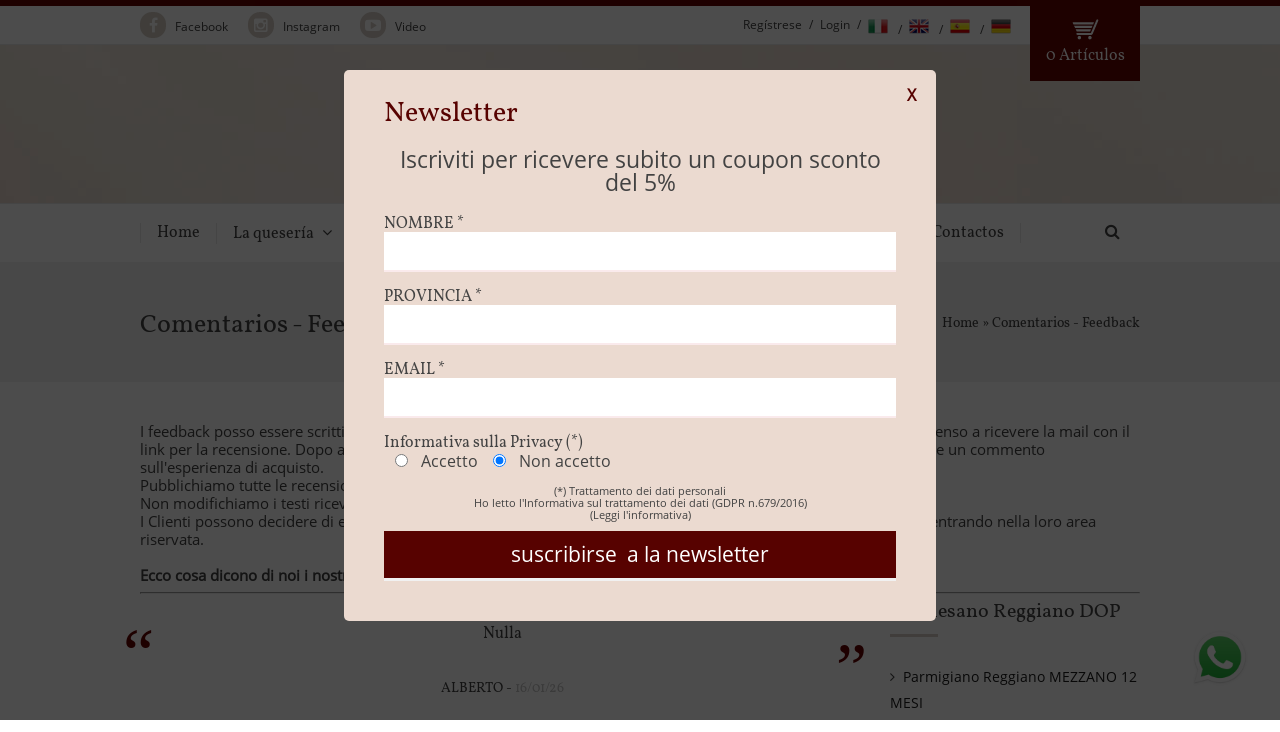

--- FILE ---
content_type: text/html
request_url: https://www.caseificiosansalvatore.it/esp/feedback/
body_size: 15152
content:
<!DOCTYPE html>
<!--[if lt IE 7]> <html dir="ltr" lang="es-ES" class="ie6"> <![endif]-->
<!--[if IE 7]>    <html dir="ltr" lang="es-ES" class="ie7"> <![endif]-->
<!--[if IE 8]>    <html dir="ltr" lang="es-ES" class="ie8"> <![endif]-->
<!--[if gt IE 8]><!--> <html dir="ltr" lang="es-ES"> <!--<![endif]-->
<head>

	<title>Comentarios - Feedback - Caseificio San Salvatore</title>
	<meta content="" name="keywords" />
	<meta content="Les agradecemos de antemano el tiempo que emplearán en completar este cuestionario." name="description" />

	    <meta charset="utf-8">
    <meta http-equiv="X-UA-Compatible" content="IE=edge">
    <meta name="viewport" content="width=device-width, initial-scale=1">
	
	<!-- Stylesheets -->
	<link rel="stylesheet" href="/css/style.css" type="text/css"  media="all" />
	<link rel="stylesheet" href="/css/newsletter.css" type="text/css"  media="all" />	
	
	
	<link rel="stylesheet" href="/css/colours/caseificio.min.css" type="text/css"  media="all" /> 	<link rel="stylesheet" href="/css/flexslider.min.css" type="text/css"  media="all" />
	<link rel="stylesheet" href="/css/prettyPhoto.min.css" type="text/css"  media="all" /> 	<link rel="stylesheet" href="/css/responsive.css" type="text/css"  media="all" />
	<link rel="stylesheet" href="/css/idangerous.swiper.min.css" type="text/css"  media="all" />
	<link href="https://maxcdn.bootstrapcdn.com/font-awesome/4.2.0/css/font-awesome.min.css" rel="stylesheet">
		
	
	
		
	
	
<style>
.li-mobile-lang {
	display: none;
}
@media only screen and (max-width: 640px) {
	.li-mobile-lang {
		display: block;
	}
}
</style>
	
	
	<!-- Favicon -->
	<link rel="shortcut icon" href="/images/favicon/favicon.ico" type="image/x-icon" />
	
	
		
<link rel="apple-touch-icon" sizes="57x57" href="/images/favicon/apple-icon-57x57.png">
<link rel="apple-touch-icon" sizes="60x60" href="/images/favicon/apple-icon-60x60.png">
<link rel="apple-touch-icon" sizes="72x72" href="/images/favicon/apple-icon-72x72.png">
<link rel="apple-touch-icon" sizes="76x76" href="/images/favicon/apple-icon-76x76.png">
<link rel="apple-touch-icon" sizes="114x114" href="/images/favicon/apple-icon-114x114.png">
<link rel="apple-touch-icon" sizes="120x120" href="/images/favicon/apple-icon-120x120.png">
<link rel="apple-touch-icon" sizes="144x144" href="/images/favicon/apple-icon-144x144.png">
<link rel="apple-touch-icon" sizes="152x152" href="/images/favicon/apple-icon-152x152.png">
<link rel="apple-touch-icon" sizes="180x180" href="/images/favicon/apple-icon-180x180.png">
<link rel="icon" type="image/png" sizes="192x192"  href="/images/favicon/android-icon-192x192.png">
<link rel="icon" type="image/png" sizes="32x32" href="/images/favicon/favicon-32x32.png">
<link rel="icon" type="image/png" sizes="96x96" href="/images/favicon/favicon-96x96.png">
<link rel="icon" type="image/png" sizes="16x16" href="/images/favicon/favicon-16x16.png">
	
	<!-- JavaScript For IE -->
		
	<!--[if (gte IE 6)&(lte IE 8)]>
		<script type="text/javascript" src="/js/selectivizr-min.js"></script>
	<![endif]-->

<!-- END head -->
    
    
   



<!-- Facebook Pixel Code -->
<script>
!function(f,b,e,v,n,t,s)
{if(f.fbq)return;n=f.fbq=function(){n.callMethod?
n.callMethod.apply(n,arguments):n.queue.push(arguments)};
if(!f._fbq)f._fbq=n;n.push=n;n.loaded=!0;n.version='2.0';
n.queue=[];t=b.createElement(e);t.async=!0;
t.src=v;s=b.getElementsByTagName(e)[0];
s.parentNode.insertBefore(t,s)}(window,document,'script',
'https://connect.facebook.net/en_US/fbevents.js');
 fbq('init', '660041528954852'); 
fbq('track', 'PageView');
</script>
<noscript>
 <img height="1" width="1" 
src="https://www.facebook.com/tr?id=660041528954852&ev=PageView
&noscript=1"/>
</noscript>
<!-- End Facebook Pixel Code -->




<script>
		!function (w, d, t) {
		  w.TiktokAnalyticsObject=t;var ttq=w[t]=w[t]||[];ttq.methods=["page","track","identify","instances","debug","on","off","once","ready","alias","group","enableCookie","disableCookie"],ttq.setAndDefer=function(t,e){t[e]=function(){t.push([e].concat(Array.prototype.slice.call(arguments,0)))}};for(var i=0;i<ttq.methods.length;i++)ttq.setAndDefer(ttq,ttq.methods[i]);ttq.instance=function(t){for(var e=ttq._i[t]||[],n=0;n<ttq.methods.length;n++
)ttq.setAndDefer(e,ttq.methods[n]);return e},ttq.load=function(e,n){var i="https://analytics.tiktok.com/i18n/pixel/events.js";ttq._i=ttq._i||{},ttq._i[e]=[],ttq._i[e]._u=i,ttq._t=ttq._t||{},ttq._t[e]=+new Date,ttq._o=ttq._o||{},ttq._o[e]=n||{};n=document.createElement("script");n.type="text/javascript",n.async=!0,n.src=i+"?sdkid="+e+"&lib="+t;e=document.getElementsByTagName("script")[0];e.parentNode.insertBefore(n,e)};
		
		  ttq.load('CJ8C7HJC77U6MVP893TG');
		  ttq.page();
			

			
		}(window, document, 'ttq');
	</script>




<script type="text/javascript">
(function() {
    window.sib = {
        equeue: [],
        client_key: "2i3m3f2h8lm24iasqvuqi2wi"
    };
    /* OPTIONAL: email for identify request*/
    /* window.sib.email_id = 'example@domain.com'; */
        window.sendinblue = {};
    for (var j = ['track', 'identify', 'trackLink', 'page'], i = 0; i < j.length; i++) {
    (function(k) {
        window.sendinblue[k] = function() {
            var arg = Array.prototype.slice.call(arguments);
            (window.sib[k] || function() {
                    var t = {};
                    t[k] = arg;
                    window.sib.equeue.push(t);
                })(arg[0], arg[1], arg[2], arg[3]);
            };
        })(j[i]);
    }
    var n = document.createElement("script"),
        i = document.getElementsByTagName("script")[0];
    n.type = "text/javascript", n.id = "sendinblue-js", n.async = !0, n.src = "https://sibautomation.com/sa.js?key=" + window.sib.client_key, i.parentNode.insertBefore(n, i), window.sendinblue.page();
})();
</script>






		<script language="javascript">
		function valid_a(form) {

			var trattamento_checked = form.trattamento[0].checked;
			if (trattamento_checked==true) {
				trattamento = "true";
			}else{
				trattamento = "";
			}
			
		var fieldnames = new Array (6)
		fieldnames[0] = "NOMBRE"
		fieldnames[1] = "APELLIDO"
		fieldnames[2] = "Email"		
		fieldnames[3] = "PRIVACY - TRATTAMENTO DEI DATI."				
				
		var onoff=0
		var alertboxnames = ""
		var fields = new Array (6)
		fields[0] = form.nome.value.length
		fields[1] = form.provincia.value.length
		fields[2] = form.email.value.length		
		fields[3] = trattamento				
		
		for (var i=0; i < fields.length; i++) {        
		if (fields[i] == 0) {
		alertboxnames = alertboxnames + fieldnames[i] + ", ";
		onoff ++;
		}              
		}
		if (onoff == 0) {
		return true
		} else {
		if (onoff == 1) { 
		var catness = alertboxnames.substring (0, alertboxnames.indexOf(","));
		alert ("I seguenti campi sono obbligatori : \n\n" + catness + "\n\n Inserire valori esatti nei campi prima di continuare.Grazie.");
		} else {
		var catness = alertboxnames.substring (0, alertboxnames.length-2)
		alert ("I seguenti campi sono obbligatori  : \n\n" + catness + "\n\nInserire valori esatti nei campi prima di continuare.Grazie."); 
		}
		return false       
		}
		}     
		</SCRIPT>

	
	<link rel="canonical" href="https://www.caseificiosansalvatore.it/feedback_elenco.php"/>
</head>

<!-- BEGIN body -->
<body class="loading">


	<!-- BEGIN .outer-wrapper -->
	<div class="outer-wrapper">
	
	<!-- BEGIN .site-wrapper -->
	<div class="site-wrapper">

		<div class="site-wrapper-overlay"></div>
	
		<!-- BEGIN .header -->
		<header class="header">
		
		
		



					
			<!-- BEGIN .top-bar -->
			<div class="top-bar clearfix">
			
				<!-- BEGIN .top-bar-wrapper -->
				<div class="top-bar-wrapper">
			
					<!-- BEGIN .social-links -->
					<ul class="social-links">
				
						<li><a href="https://www.facebook.com/caseificiosocialesansalvatore/" target="_blank"><i class="fa fa-facebook"></i> Facebook</a></li>
						<li><a href="https://www.instagram.com/caseificiosocialesansalvatore/" target="_blank"><i class="fa fa-instagram"></i> Instagram</a></li>
						<li><a href="/video.php?lang=esp"><i class="fa fa-youtube-play"></i> Video</a></li>
				
					<!-- END .social-links -->
					</ul>
			
					<a class="cart-tab" href="#">0 Artículos</a>
				
					<!-- BEGIN .top-right-links -->
					<ul class="top-right-links">
					       
		           		<li><a href="/shop_register.php?lang=esp">Regístrese</a></li>
		            	<li><a href="/shop_login.php?lang=esp&type=noreg">Login</a></li>
		            		            
		            <li>
		            <a href="/index.php?lang=ita" hreflang="it"><img src="/images/ita.png" alt="Versione Italiana" width="20" height="15" /></a>
		            </li>
		            
		            <li>
		            <a href="/index.php?lang=eng" hreflang="en"><img src="/images/eng.png" alt="English version" width="20" height="15" /></a>
		            </li>
		            
		            <li>
		            <a href="/index.php?lang=esp" hreflang="es"><img src="/images/esp.png" alt="Versión española" width="20" height="15" /></a>
		            </li>
		            
		            <li>
		            <a href="/index.php?lang=ted" hreflang="de"><img src="/images/ted.png" alt="Deutsche Version" width="20" height="15" /></a>
		            </li>

					<!-- END .top-right-links -->
					</ul>
			
				<!-- END .top-bar-wrapper -->
				</div>
			
			<!-- END .top-bar -->
			</div>
		
			<!-- BEGIN #logo-wrapper -->
			<div id="logo-wrapper" class="clearfix">

		
								<div id="logo" title="Parmesano Reggiano Ventas  OnLine | QUESERÍA SAN SALVATORE"><a href="/index.php?lang=esp"><img src="/images/logo_caseificiosansalvatore.png" alt="Parmesano Reggiano | Ventas  OnLine" width="213" height="99" /></a></div>
			
			
				<!-- BEGIN .mobile-nav -->
				<ul class="mobile-nav clearfix">
				
					<li class="li-mobile-nav"><a href="#"><i class="fa fa-navicon"></i></a></li>
					<li class="li-mobile-cart"><a href="#"><i class="fa fa-shopping-cart"></i></a></li>
					<li class="li-mobile-search"><a href="#"><i class="fa fa-search"></i></a></li>
				
				<!-- END .mobile-nav -->
				</ul>
		
			<!-- END #logo-wrapper -->
			</div>
		
			<!-- BEGIN .mobile-search-form -->
			<form class="mobile-search-form mobile-search-form-hide" name="s" action="/prodotti4.php?lang=esp" method="post">
						
				<input class="menu-search-field" type="text" onblur="if(this.value=='')this.value='Escriba la palabra que busca y presione ENTER';" onfocus="if(this.value=='Escriba la palabra que busca y presione ENTER')this.value='';" value="Escriba la palabra que busca y presione ENTER" name="txtricerca" />
			
				<ul class="mobile-nav clearfix">
					<li class="li-mobile-search"><a href="#"><i class="fa fa-search"></i></a></li>
				</ul>
		
			<!-- END .mobile-search-form -->
			</form>
			
			<!-- BEGIN #primary-navigation -->
			<nav id="primary-navigation" class="navigation-wrapper fixed-navigation clearfix" role="navigation">
			
				<!-- BEGIN .navigation-inner -->
				<div class="navigation-inner">

					<!-- BEGIN .navigation -->
					<div class="navigation">
					<ul>	
					
						
<li class="li-mobile-lang">
		            
		      
		            <a href="/index.php?lang=ita" hreflang="it"><img src="/images/ita.png" alt="Versione Italiana" width="20" height="15" /></a>
		  
		            <a href="/index.php?lang=eng" hreflang="en"><img src="/images/eng.png" alt="English version" width="20" height="15" /></a>
		
		            <a href="/index.php?lang=esp" hreflang="es"><img src="/images/esp.png" alt="Versión española" width="20" height="15" /></a>
		     
		            <a href="/index.php?lang=ted" hreflang="de"><img src="/images/ted.png" alt="Deutsche Version" width="20" height="15" /></a>
		        
</li>



				
						<li class=""><a href="/index.php?lang=esp">Home</a></li>
						<li class="menu-item-has-children "><a href="/esp/caseificio/">La quesería</a>
							<ul>
								<li><a href="/esp/caseificio/">Quienes somos</a>
								<li><a href="/esp/puntovendita-parmigianoreggiano/">Punto Vendita</a>
								<li><a href="/esp/caseificioterremoto/">La quesería y el terremoto en Emilia</a></li>
								<li><a href="/esp/impiantofotovoltaico/">Instalación Fotovoltaica</a></li>	
								<li><a href="/esp/video/">Video</a></li>	                  	
							</ul>
						</li>
						
												<li class="megamenu-3-col menu-item-has-children "><a href="/esp/catalogo/">Tienda</a>	
						<ul>		
													<li>
								<a href="/esp/vendita/1/parmesano-reggiano-dop/" title="Parmesano Reggiano DOP">Parmesano Reggiano DOP</a>
								 <ul>
																		<li><a href="/esp/162/parmigiano-reggiano-mezzano-12-mesi/" title="Parmigiano Reggiano MEZZANO 12 MESI">Parmigiano Reggiano MEZZANO 12 MESI</a></li>
																		<li><a href="/esp/18/parmesano-reggiano-12-meses/" title="Parmesano Reggiano 12 meses">Parmesano Reggiano 12 meses</a></li>
																		<li><a href="/esp/2/parmesano-reggiano-24-meses-extra/" title="Parmesano Reggiano 24 meses EXTRA">Parmesano Reggiano 24 meses EXTRA</a></li>
																		<li><a href="/esp/1/parmesano-reggiano-30-meses/" title="Parmesano Reggiano 30 meses">Parmesano Reggiano 30 meses</a></li>
																		<li><a href="/esp/12/parmesano-reggiano-36-meses-extra/" title="Parmesano Reggiano 36 meses EXTRA">Parmesano Reggiano 36 meses EXTRA</a></li>
																		<li><a href="/esp/125/parmesano-reggiano-48-meses/" title="Parmesano Reggiano 48 meses">Parmesano Reggiano 48 meses</a></li>
																		<li><a href="/esp/24/parmesano-reggiano-60-meses-extra/" title="Parmesano Reggiano 60 meses EXTRA">Parmesano Reggiano 60 meses EXTRA</a></li>
																		<li><a href="/esp/126/parmesano-reggiano-extra-72-meses/" title="Parmesano Reggiano Extra 72 meses">Parmesano Reggiano Extra 72 meses</a></li>
																		<li><a href="/esp/151/parmigiano-reggiano-oltre-85-mesi/" title="Parmigiano Reggiano Oltre 85 mesi">Parmigiano Reggiano Oltre 85 mesi</a></li>
																		<li><a href="/esp/159/parmigiano-reggiano-oltre-96-mesi-da-300g-/" title="Parmigiano Reggiano Oltre 96 Mesi da 300g ">Parmigiano Reggiano Oltre 96 Mesi da 300g </a></li>
																		<li><a href="/esp/149/parmigiano-reggiano-oltre-70-mesi-taglio-da-300-grammi/" title="Parmigiano Reggiano OLTRE 70 MESI TAGLIO DA 300 GRAMMI">Parmigiano Reggiano OLTRE 70 MESI TAGLIO DA 300 GRAMMI</a></li>
																		<li><a href="/esp/161/parmigiano-reggiano-oltre-100-mesi/" title="Parmigiano Reggiano Oltre 100 mesi">Parmigiano Reggiano Oltre 100 mesi</a></li>
																		<li><a href="/esp/148/parmigiano-reggiano-60-mesi/" title="Parmigiano Reggiano 60 MESI">Parmigiano Reggiano 60 MESI</a></li>
																	</ul>
							</li>
													<li>
								<a href="/esp/vendita/2/embutidos-y-jamones/" title="Embutidos y jamones">Embutidos y jamones</a>
								 <ul>
																		<li><a href="/esp/155/condimento-balsamico-pera/" title="Condimento Balsamico Pera">Condimento Balsamico Pera</a></li>
																		<li><a href="/esp/157/mostarda-di-cipolla-rossa/" title="Mostarda di Cipolla Rossa">Mostarda di Cipolla Rossa</a></li>
																		<li><a href="/esp/134/strolghino/" title="Strolghino">Strolghino</a></li>
																		<li><a href="/esp/156/aceto-balsamico-igp-modena/" title="Aceto Balsamico IGP Modena">Aceto Balsamico IGP Modena</a></li>
																		<li><a href="/esp/158/mostarda-di-pera-william-rossa/" title="Mostarda di Pera William Rossa">Mostarda di Pera William Rossa</a></li>
																		<li><a href="/esp/10/salame-de-felino-igp/" title="Salame de Felino IGP">Salame de Felino IGP</a></li>
																		<li><a href="/esp/21/culaccia/" title="Culaccia">Culaccia</a></li>
																		<li><a href="/esp/20/coppa/" title="Coppa">Coppa</a></li>
																		<li><a href="/esp/9/jam-n-de-parma/" title="Jamón de Parma">Jamón de Parma</a></li>
																		<li><a href="/esp/22/fiocco-de-jam-n-crudo/" title="Fiocco de Jamón Crudo">Fiocco de Jamón Crudo</a></li>
																		<li><a href="/esp/15/culatello-de-zibello/" title="Culatello de Zibello">Culatello de Zibello</a></li>
																	</ul>
							</li>
													<li>
								<a href="/esp/vendita/3/paquetes-para-regalos/" title="Paquetes para regalos">Paquetes para regalos</a>
								 <ul>
																		<li><a href="/esp/160/scatola-a-forma-di-libro-con-grattugia-coltellino-e-parmigiano-reggiano-stagionato-96-mesi-300g/" title="Scatola a Forma di Libro con Grattugia, Coltellino e Parmigiano Reggiano Stagionato 96 Mesi – 300g">Scatola a Forma di Libro con Grattugia, Coltellino e Parmigiano Reggiano Stagionato 96 Mesi – 300g</a></li>
																		<li><a href="/esp/152/la-squisita-scatola-in-legno-/" title="LA SQUISITA SCATOLA IN LEGNO ">LA SQUISITA SCATOLA IN LEGNO </a></li>
																		<li><a href="/esp/150/borsina-per-regali/" title="Borsina per Regali">Borsina per Regali</a></li>
																		<li><a href="/esp/7/paquete-regalo-de-1kg/" title="Paquete regalo de 1kg">Paquete regalo de 1kg</a></li>
																		<li><a href="/esp/25/cuchillo/" title="Cuchillo">Cuchillo</a></li>
																		<li><a href="/esp/130/confezione-ermetica-salva-freschezza/" title="Confezione ermetica salva freschezza">Confezione ermetica salva freschezza</a></li>
																		<li><a href="/esp/132/affetta-formaggio/" title="Affetta formaggio">Affetta formaggio</a></li>
																		<li><a href="/esp/137/grattugia-a-lima-inox/" title="Grattugia a lima inox">Grattugia a lima inox</a></li>
																		<li><a href="/esp/138/sacco-yuta-natale-2018-2019-/" title="Sacco yuta Natale 2018-2019 !!!!">Sacco yuta Natale 2018-2019 !!!!</a></li>
																	</ul>
							</li>
												</ul>
						</li>
						<li><a href="/esp/dovesiamo/">Donde estamos</a></li>
						<li><a href="/esp/notizie/">Noticias</a></li>
						<li><a href="/esp/fotogallery/">Album fotográfico</a></li>
						<li><a href="/esp/faq/">FAQs</a></li>
						<li><a href="/esp/contatti/">Contactos</a></li>	

					</ul>
					<!-- END .navigation -->
					</div>

					<!-- BEGIN .search-form -->
					<form class="search-form" name="ric" action="/prodotti4.php?lang=esp" method="post">			
						
						<i class="fa fa-close close-search"></i>
						<input class="menu-search-field" type="text" onblur="if(this.value=='')this.value='Escriba la palabra que busca y presione ENTER';" onfocus="if(this.value=='Escriba la palabra que busca y presione ENTER')this.value='';" value="Escriba la palabra que busca y presione ENTER" name="txtricerca" />
				
					<!-- END .search-form -->
					</form>
				
					<i class="fa fa-search search-button"></i>
		
				<!-- END .navigation-inner -->
				</div>

			<!-- END #primary-navigation -->
			</nav>
			
		<!-- END .header -->
		</header>
		
		
		
		
				
		
		
				
		
		
		
	
	
		

		<!-- BEGIN #page-header -->
		<div id="page-header">
			<div class="content-wrapper clearfix">
				<h1>Comentarios - Feedback</h1>
								<p>
				<a href="/index.php?lang=esp">Home</a> &raquo;
                				<a href="#">Comentarios - Feedback</a>
				</p>	
				
			</div>
		<!-- END #page-header -->
		</div>
		
<script type="application/ld+json">
{
  "@context": "http://schema.org",
  "@type": "BreadcrumbList",
  "itemListElement": [{
    "@type": "ListItem",
    "position": 1,
    "item": {
      "@id": "https://www.caseificiosansalvatore.it/index.php?lang=esp",
      "name": "Home"
    }
  },	{
    "@type": "ListItem",
    "position": 2,
    "item": {
      "@id": "#",
      "name": "Comentarios - Feedback"
    }
  }]
}
</script>		
	
	
	
		<!-- BEGIN .content-wrapper -->
		<div class="content-wrapper clearfix">
		
    <p style="font-size: 15px; line-height: 120%; font-weight: 300;">
    
    I feedback posso essere scritti solo dai clienti che hanno acquistato sul nostro e-commerce ed hanno lasciato il consenso a ricevere la mail con il link per la recensione. 
    Dopo avere eseguito un ordine i clienti riceveranno un link con un form dove possono lasciare un commento sull'esperienza di acquisto. <br>
    Pubblichiamo tutte le recensioni che riceviamo senza applicare sessun filtro. <br>
    Non modifichiamo i testi ricevuti. <br>
    I Clienti possono decidere di eliminare i loro feedback o acconsentire a ricevere la mail con il link per la recensione entrando nella loro area riservata.
    
    <br><br><strong>Ecco cosa dicono di noi i nostri clienti.</strong>
    
    
    </p>
    <hr>


			
			
			<!-- BEGIN .main-content -->
			<main class="main-content main-content-left testimonial-content">
		
								<div class="large-quote-wrapper">
					<blockquote><span class="quoteopen">&ldquo;</span>Nulla<span class="quoteclose"> 	&rdquo;</span></blockquote>
					

					<p class="quoteauthor"><span>ALBERTO -</span> 16/01/26</p>
					
					
					
										
					
				</div>
								<div class="large-quote-wrapper">
					<blockquote><span class="quoteopen">&ldquo;</span>Prodotti ottimi a ottimi prezzi<span class="quoteclose"> 	&rdquo;</span></blockquote>
					

					<p class="quoteauthor"><span>Andrea -</span> 15/01/26</p>
					
					
					
										
					
				</div>
								<div class="large-quote-wrapper">
					<blockquote><span class="quoteopen">&ldquo;</span>Direi che come primo ordine non è andato male ne faremo ancora Dovreste migliorare l'evasione degli ordini ma nel complesso non è malvagio Prodotti ottimi<span class="quoteclose"> 	&rdquo;</span></blockquote>
					

					<p class="quoteauthor"><span>Mario -</span> 15/01/26</p>
					
					
					
										
					
				</div>
								<div class="large-quote-wrapper">
					<blockquote><span class="quoteopen">&ldquo;</span>Sinceramente non saprei cosa indicare perchè ho apprezzato molto il Vs parmiggiano reggiano e direi che questo basta ed avanza. Anche la visita c/o il Vs punto vendita è stata semplice e simpatica.

<span class="quoteclose"> 	&rdquo;</span></blockquote>
					

					<p class="quoteauthor"><span>GIORGIO -</span> 15/01/26</p>
					
					
					
										
					
				</div>
								<div class="large-quote-wrapper">
					<blockquote><span class="quoteopen">&ldquo;</span>Vorrei la consegna gratuita <span class="quoteclose"> 	&rdquo;</span></blockquote>
					

					<p class="quoteauthor"><span>Roberto -</span> 15/01/26</p>
					
					
					
										
					
				</div>
								<div class="large-quote-wrapper">
					<blockquote><span class="quoteopen">&ldquo;</span>Buon servizio e ottimi prodotti<span class="quoteclose"> 	&rdquo;</span></blockquote>
					

					<p class="quoteauthor"><span>Rosangela -</span> 15/01/26</p>
					
					
					
										
					
				</div>
								<div class="large-quote-wrapper">
					<blockquote><span class="quoteopen">&ldquo;</span>n.<span class="quoteclose"> 	&rdquo;</span></blockquote>
					

					<p class="quoteauthor"><span>Gabriela Melissa  -</span> 14/01/26</p>
					
					
					
										
					
				</div>
								<div class="large-quote-wrapper">
					<blockquote><span class="quoteopen">&ldquo;</span>Grazie ad un mio caro Amico ho avuto il piacere di provare il vostro Parmigiano avendo fatto insieme alcuni ordini durante l'anno, ed ora sono vostro cliente. Durante l'acquisto sul sito mi piacerebbe selezionare per assaggiare altre stagionature di Parmigiano con grammature inferiori per evitare di acquistare il Kg, vedo che ci sono per alcune.
Inoltre suggerirei qualche confezione regalo in più per avere una scelta diversa, esempio degustuzione di solo Parmigiano Reggiano e stuzzicare l'interesse di noi clienti ad acquistare da Voi l'eccelenza di questi prodotti. Colgo l'occasione di augure un Buon 2026 e soprattutto Buon Lavoro.<span class="quoteclose"> 	&rdquo;</span></blockquote>
					

					<p class="quoteauthor"><span>Antonio -</span> 14/01/26</p>
					
					
					
										
					
				</div>
								<div class="large-quote-wrapper">
					<blockquote><span class="quoteopen">&ldquo;</span>Payment by credit card doesn't always works.<span class="quoteclose"> 	&rdquo;</span></blockquote>
					

					<p class="quoteauthor"><span>PEter -</span> 14/01/26</p>
					
					
					
										
					
				</div>
								<div class="large-quote-wrapper">
					<blockquote><span class="quoteopen">&ldquo;</span>Se non ci fosse la crosta a forma di L sarebbe più pratico e più facile finire tutto quando viene usato da una persona anziana che non ha forza .<span class="quoteclose"> 	&rdquo;</span></blockquote>
					

					<p class="quoteauthor"><span>NICOLETTA -</span> 14/01/26</p>
					
					
					
										
					
				</div>
								<div class="large-quote-wrapper">
					<blockquote><span class="quoteopen">&ldquo;</span>Conosciuti per caso, una delle scelte migliori che abbia mai fatto! Il servizio è puntuale e preciso e i prodotti sono ottimi. Graditi anche dai parenti esteri :D <span class="quoteclose"> 	&rdquo;</span></blockquote>
					

					<p class="quoteauthor"><span>Perla -</span> 14/01/26</p>
					
					
					
										
					
				</div>
								<div class="large-quote-wrapper">
					<blockquote><span class="quoteopen">&ldquo;</span>Prodotti di qualità ottima e spedizione veloce!!<span class="quoteclose"> 	&rdquo;</span></blockquote>
					

					<p class="quoteauthor"><span>Elena -</span> 14/01/26</p>
					
					
					
										
					
				</div>
								<div class="large-quote-wrapper">
					<blockquote><span class="quoteopen">&ldquo;</span>-<span class="quoteclose"> 	&rdquo;</span></blockquote>
					

					<p class="quoteauthor"><span>Marco -</span> 14/01/26</p>
					
					
					
										
					
				</div>
								<div class="large-quote-wrapper">
					<blockquote><span class="quoteopen">&ldquo;</span>Prodotti eccezionali, consegna rapida, grande professionalità
Consiglio acquisto<span class="quoteclose"> 	&rdquo;</span></blockquote>
					

					<p class="quoteauthor"><span>Barbara -</span> 14/01/26</p>
					
					
					
										
					
				</div>
								<div class="large-quote-wrapper">
					<blockquote><span class="quoteopen">&ldquo;</span>Non c’è nulla da migliorare!! Assortimento e puntualità delle consegne anche nel profondo sud eccellenti!!!!! <span class="quoteclose"> 	&rdquo;</span></blockquote>
					

					<p class="quoteauthor"><span>Mariangela  -</span> 14/01/26</p>
					
					
					
										
					
				</div>
								<div class="large-quote-wrapper">
					<blockquote><span class="quoteopen">&ldquo;</span>sottisfattissima ,ottimo prodotto e tempi di consegna celeri<span class="quoteclose"> 	&rdquo;</span></blockquote>
					

					<p class="quoteauthor"><span>Raffaella -</span> 14/01/26</p>
					
					
					
										
					
				</div>
								<div class="large-quote-wrapper">
					<blockquote><span class="quoteopen">&ldquo;</span>Parmigiano eccezionale, consegna rapida nonostante le feste di Natale. Sicuramente acquisterò ancora! <span class="quoteclose"> 	&rdquo;</span></blockquote>
					

					<p class="quoteauthor"><span>Elisa -</span> 14/01/26</p>
					
					
					
										
					
				</div>
								<div class="large-quote-wrapper">
					<blockquote><span class="quoteopen">&ldquo;</span>Sembra vada tutto bene in realtà non cambierei nulla<span class="quoteclose"> 	&rdquo;</span></blockquote>
					

					<p class="quoteauthor"><span>Paolo  -</span> 14/01/26</p>
					
					
					
										
					
				</div>
								<div class="large-quote-wrapper">
					<blockquote><span class="quoteopen">&ldquo;</span>Ottimi prodotti <span class="quoteclose"> 	&rdquo;</span></blockquote>
					

					<p class="quoteauthor"><span>Gabriele  -</span> 14/01/26</p>
					
					
					
										
					
				</div>
								<div class="large-quote-wrapper">
					<blockquote><span class="quoteopen">&ldquo;</span>Ho acquistato dei prodotti per i miei regali di Natale, la consegna e’ stata effettuata nel giro di pochi giorni e ben confezionata. I destinatari dei miei omaggi si sono dichiarati molto soddisfatti della qualita’ dei prodotti.<span class="quoteclose"> 	&rdquo;</span></blockquote>
					

					<p class="quoteauthor"><span>ELENA -</span> 13/01/26</p>
					
					
					
										
					
				</div>
								<div class="large-quote-wrapper">
					<blockquote><span class="quoteopen">&ldquo;</span>Ho acquistato il Parmigiano 24 mesi, che dire, molto ma molto buono <span class="quoteclose"> 	&rdquo;</span></blockquote>
					

					<p class="quoteauthor"><span>bruno -</span> 13/01/26</p>
					
					
					
										
					
				</div>
								<div class="large-quote-wrapper">
					<blockquote><span class="quoteopen">&ldquo;</span>Dovreste dare maggiori informazioni nella gestione dell ordine.
Per il resto cinque stelle per: Qualità prodotto, rapporto qualità/prezzo, spedizione e consegna.<span class="quoteclose"> 	&rdquo;</span></blockquote>
					

					<p class="quoteauthor"><span>Clementino -</span> 13/01/26</p>
					
					
					
										
					
				</div>
								<div class="large-quote-wrapper">
					<blockquote><span class="quoteopen">&ldquo;</span> Esperienza molto positiva: prodotti gustosi e di ottima qualità <span class="quoteclose"> 	&rdquo;</span></blockquote>
					

					<p class="quoteauthor"><span>Umberto -</span> 13/01/26</p>
					
					
					
										
					
				</div>
								<div class="large-quote-wrapper">
					<blockquote><span class="quoteopen">&ldquo;</span>Buoni prodotti.
Bravi<span class="quoteclose"> 	&rdquo;</span></blockquote>
					

					<p class="quoteauthor"><span>Domenico -</span> 13/01/26</p>
					
					
					
										
					
				</div>
								<div class="large-quote-wrapper">
					<blockquote><span class="quoteopen">&ldquo;</span>.<span class="quoteclose"> 	&rdquo;</span></blockquote>
					

					<p class="quoteauthor"><span>Andrea -</span> 13/01/26</p>
					
					
					
										
					
				</div>
								<div class="large-quote-wrapper">
					<blockquote><span class="quoteopen">&ldquo;</span>Non ho niente da eccepire,è stata un'esperienza decisamente positiva sotto tutti gli aspetti.<span class="quoteclose"> 	&rdquo;</span></blockquote>
					

					<p class="quoteauthor"><span>PIETRO -</span> 13/01/26</p>
					
					
					
										
					
				</div>
								<div class="large-quote-wrapper">
					<blockquote><span class="quoteopen">&ldquo;</span>Mi avete inviato il parmigiano tagliato alla stregua dell'Asiago. Difficile da grattugiare.<span class="quoteclose"> 	&rdquo;</span></blockquote>
					

					<p class="quoteauthor"><span>carla -</span> 13/01/26</p>
					
					
					
										
					
				</div>
								<div class="large-quote-wrapper">
					<blockquote><span class="quoteopen">&ldquo;</span>Consegna puntuale e prodotti ottimi<span class="quoteclose"> 	&rdquo;</span></blockquote>
					

					<p class="quoteauthor"><span>Barbara -</span> 11/12/25</p>
					
					
					
										
					
				</div>
								<div class="large-quote-wrapper">
					<blockquote><span class="quoteopen">&ldquo;</span>Posso solo ringraziare chi lavora con passione e competenza per permetterci di godere di questi prodotti eccellenti.<span class="quoteclose"> 	&rdquo;</span></blockquote>
					

					<p class="quoteauthor"><span>Paola -</span> 09/12/25</p>
					
					
					
										
					
				</div>
								<div class="large-quote-wrapper">
					<blockquote><span class="quoteopen">&ldquo;</span>Ottima qualità di tutti gli alimenti, veloci nella spedizione e molta cura dei contenitori di imballaggio dei prodotti. 
Se fosse incluso anche Paypall per i pagamenti non sarebbe affatto male.
Saluti Maurizio <span class="quoteclose"> 	&rdquo;</span></blockquote>
					

					<p class="quoteauthor"><span>MAURIZIO -</span> 09/12/25</p>
					
					
					
										
					
				</div>
								<div class="large-quote-wrapper">
					<blockquote><span class="quoteopen">&ldquo;</span>Il servizio corrieri è migliorato decisamente<span class="quoteclose"> 	&rdquo;</span></blockquote>
					

					<p class="quoteauthor"><span>Massimo -</span> 09/12/25</p>
					
					
					
										
					
				</div>
								<div class="large-quote-wrapper">
					<blockquote><span class="quoteopen">&ldquo;</span>Molto professionali e precisi <span class="quoteclose"> 	&rdquo;</span></blockquote>
					

					<p class="quoteauthor"><span>Carmine -</span> 03/12/25</p>
					
					
					
										
					
				</div>
								<div class="large-quote-wrapper">
					<blockquote><span class="quoteopen">&ldquo;</span>Nell'ultima spedizione si è verificato un problema con DHL: la consegna non è stata effettuata alla data indicata e successivamente se ne erano perse le tracce. Le telefonate a pagamento a DHL sono veramente esose e oktretutto fanno cadere la linea senza dare alcun riscontro. Dovrebbe essere più attenzione alla spedizione. <span class="quoteclose"> 	&rdquo;</span></blockquote>
					

					<p class="quoteauthor"><span>Alba -</span> 02/12/25</p>
					
					
					
										
					
				</div>
								<div class="large-quote-wrapper">
					<blockquote><span class="quoteopen">&ldquo;</span>Da molti anni io e prima anche con i colleghi di lavoro, acquistiamo gli ottimi prodotti del caseificio e, anche per ordini consistenti, non abbiamo mai avuto problemi. Bravi!<span class="quoteclose"> 	&rdquo;</span></blockquote>
					

					<p class="quoteauthor"><span>Stefano -</span> 30/11/25</p>
					
					
					
										
					
				</div>
								<div class="large-quote-wrapper">
					<blockquote><span class="quoteopen">&ldquo;</span>Siamo sempre rimasti soddisfatti dei prodotti acquistati. 
Cordiali saluti.<span class="quoteclose"> 	&rdquo;</span></blockquote>
					

					<p class="quoteauthor"><span>Marina -</span> 30/11/25</p>
					
					
					
										
					
				</div>
								<div class="large-quote-wrapper">
					<blockquote><span class="quoteopen">&ldquo;</span>La spedizione gratuita per un certo quantitativo ad esempio kg. 10<span class="quoteclose"> 	&rdquo;</span></blockquote>
					

					<p class="quoteauthor"><span>Mario Antonino  -</span> 30/11/25</p>
					
					
					
										
					
				</div>
								<div class="large-quote-wrapper">
					<blockquote><span class="quoteopen">&ldquo;</span>Modernizzare il sito<span class="quoteclose"> 	&rdquo;</span></blockquote>
					

					<p class="quoteauthor"><span>Mauro -</span> 30/11/25</p>
					
					
					
										
					
				</div>
								<div class="large-quote-wrapper">
					<blockquote><span class="quoteopen">&ldquo;</span>Assicurarsi che chi consegna i prodotti abbia un camion frigo. Io abito a Taranto e ho avuto una esperienza negativa a giugno quando i formaggi ordinati son arrivati caldi e bagnati nella confezione sottovuoto. Ordino spesso da voi perché i prodotti sono ottimi. Ma il corriere ....lascia a desiderare<span class="quoteclose"> 	&rdquo;</span></blockquote>
					

					<p class="quoteauthor"><span>rosita -</span> 29/11/25</p>
					
					
					
										
					
				</div>
								<div class="large-quote-wrapper">
					<blockquote><span class="quoteopen">&ldquo;</span>Pagamento Satispay<span class="quoteclose"> 	&rdquo;</span></blockquote>
					

					<p class="quoteauthor"><span>PAOLO -</span> 28/11/25</p>
					
					
					
										
					
				</div>
								<div class="large-quote-wrapper">
					<blockquote><span class="quoteopen">&ldquo;</span>maggiori promozioni<span class="quoteclose"> 	&rdquo;</span></blockquote>
					

					<p class="quoteauthor"><span>domenica -</span> 28/11/25</p>
					
					
					
										
					
				</div>
								<div class="large-quote-wrapper">
					<blockquote><span class="quoteopen">&ldquo;</span>Consegna <span class="quoteclose"> 	&rdquo;</span></blockquote>
					

					<p class="quoteauthor"><span>Pier luigi  -</span> 28/11/25</p>
					
					
					
										
					
				</div>
								<div class="large-quote-wrapper">
					<blockquote><span class="quoteopen">&ldquo;</span>Qualità superiore precisione negli ordini<span class="quoteclose"> 	&rdquo;</span></blockquote>
					

					<p class="quoteauthor"><span>Lucio -</span> 28/11/25</p>
					
					
					
										
					
				</div>
								<div class="large-quote-wrapper">
					<blockquote><span class="quoteopen">&ldquo;</span>prodotti eccellenti<span class="quoteclose"> 	&rdquo;</span></blockquote>
					

					<p class="quoteauthor"><span>daniela -</span> 28/11/25</p>
					
					
					
										
					
				</div>
								<div class="large-quote-wrapper">
					<blockquote><span class="quoteopen">&ldquo;</span>Parmigiano ottimo, spedizione veloce e accurata, disponibilità e cortesia nel rispondere ai clienti : insomma, qualità in tutto, e sono cliente ormai da due anni. Grazie ragazzi, cordialissimi saluti a voi!<span class="quoteclose"> 	&rdquo;</span></blockquote>
					

					<p class="quoteauthor"><span>Maria-Giovanna -</span> 28/11/25</p>
					
					
					
										
					
				</div>
								<div class="large-quote-wrapper">
					<blockquote><span class="quoteopen">&ldquo;</span>Magari per ordini con importo piu importante 2007250 euro azzerare le spese trasporto<span class="quoteclose"> 	&rdquo;</span></blockquote>
					

					<p class="quoteauthor"><span>graziano -</span> 28/11/25</p>
					
					
					
										
					
				</div>
								<div class="large-quote-wrapper">
					<blockquote><span class="quoteopen">&ldquo;</span>va bene<span class="quoteclose"> 	&rdquo;</span></blockquote>
					

					<p class="quoteauthor"><span>Sylvain -</span> 28/11/25</p>
					
					
					
										
					
				</div>
								<div class="large-quote-wrapper">
					<blockquote><span class="quoteopen">&ldquo;</span>Ottimi prodotti... soprattutto il parmigiano 60 mesi!!<span class="quoteclose"> 	&rdquo;</span></blockquote>
					

					<p class="quoteauthor"><span>Gaetano -</span> 28/11/25</p>
					
					
					
										
					
				</div>
								<div class="large-quote-wrapper">
					<blockquote><span class="quoteopen">&ldquo;</span>Personalmente non ho richieste migliorative, dato che trovo prodotti di ottima qualità, spediti in tempi ragionevoli e ben curati.<span class="quoteclose"> 	&rdquo;</span></blockquote>
					

					<p class="quoteauthor"><span>Anna -</span> 28/11/25</p>
					
					
					
										
					
				</div>
								<div class="large-quote-wrapper">
					<blockquote><span class="quoteopen">&ldquo;</span>La qualità del parmigiano e la velocità di consegna sono ineguagliabili. <span class="quoteclose"> 	&rdquo;</span></blockquote>
					

					<p class="quoteauthor"><span>ilaria -</span> 28/11/25</p>
					
					
					
										
					
				</div>
								<div class="large-quote-wrapper">
					<blockquote><span class="quoteopen">&ldquo;</span>Abbassare il limite per la spedizione gratuita.<span class="quoteclose"> 	&rdquo;</span></blockquote>
					

					<p class="quoteauthor"><span>Giuseppe -</span> 28/11/25</p>
					
					
					
										
					
				</div>
				
				
	

				
			<div class="page-pagination">
		<ul class="clearfix">
				<li><span class="current">1</span></li><li><a href="/feedback_elenco.php?offset=50&lang=esp&idtipologia=">2</a></li><li><a href="/feedback_elenco.php?offset=100&lang=esp&idtipologia=">3</a></li><li><a href="/feedback_elenco.php?offset=150&lang=esp&idtipologia=">4</a></li><li><a href="/feedback_elenco.php?offset=200&lang=esp&idtipologia=">5</a></li><li><a href="/feedback_elenco.php?offset=250&lang=esp&idtipologia=">6</a></li><li><a href="/feedback_elenco.php?offset=300&lang=esp&idtipologia=">7</a></li><li><a href="/feedback_elenco.php?offset=350&lang=esp&idtipologia=">8</a></li><li><a href="/feedback_elenco.php?offset=400&lang=esp&idtipologia=">9</a></li><li><a href="/feedback_elenco.php?offset=450&lang=esp&idtipologia=">10</a></li><li><a href="/feedback_elenco.php?offset=500&lang=esp&idtipologia=">11</a></li><li><a href="/feedback_elenco.php?offset=550&lang=esp&idtipologia=">12</a></li><li><a href="/feedback_elenco.php?offset=600&lang=esp&idtipologia=">13</a></li><li><a href="/feedback_elenco.php?offset=650&lang=esp&idtipologia=">14</a></li><li><a href="/feedback_elenco.php?offset=700&lang=esp&idtipologia=">15</a></li><li><a href="/feedback_elenco.php?offset=750&lang=esp&idtipologia=">16</a></li><li><a href="/feedback_elenco.php?offset=800&lang=esp&idtipologia=">17</a></li><li><a href="/feedback_elenco.php?offset=850&lang=esp&idtipologia=">18</a></li><li><a href="/feedback_elenco.php?offset=900&lang=esp&idtipologia=">19</a></li><li><a href="/feedback_elenco.php?offset=950&lang=esp&idtipologia=">20</a></li><li><a href="/feedback_elenco.php?offset=1000&lang=esp&idtipologia=">21</a></li><li><a href="/feedback_elenco.php?offset=1050&lang=esp&idtipologia=">22</a></li><li><a href="/feedback_elenco.php?offset=1100&lang=esp&idtipologia=">23</a></li><li><a href="/feedback_elenco.php?offset=1150&lang=esp&idtipologia=">24</a></li><li><a href="/feedback_elenco.php?offset=1200&lang=esp&idtipologia=">25</a></li><li><a href="/feedback_elenco.php?offset=1250&lang=esp&idtipologia=">26</a></li><li><a href="/feedback_elenco.php?offset=1300&lang=esp&idtipologia=">27</a></li><li><a href="/feedback_elenco.php?offset=1350&lang=esp&idtipologia=">28</a></li><li><a href="/feedback_elenco.php?offset=1400&lang=esp&idtipologia=">29</a></li><li><a href="/feedback_elenco.php?offset=1450&lang=esp&idtipologia=">30</a></li><li><a href="/feedback_elenco.php?offset=1500&lang=esp&idtipologia=">31</a></li><li><a href="/feedback_elenco.php?offset=1550&lang=esp&idtipologia=">32</a></li><li><a href="/feedback_elenco.php?offset=1600&lang=esp&idtipologia=">33</a></li><li><a href="/feedback_elenco.php?offset=1650&lang=esp&idtipologia=">34</a></li><li><a href="/feedback_elenco.php?offset=1700&lang=esp&idtipologia=">35</a></li><li><a href="/feedback_elenco.php?offset=1750&lang=esp&idtipologia=">36</a></li><li><a href="/feedback_elenco.php?offset=1800&lang=esp&idtipologia=">37</a></li><li><a href="/feedback_elenco.php?offset=1850&lang=esp&idtipologia=">38</a></li><li><a href="/feedback_elenco.php?offset=1900&lang=esp&idtipologia=">39</a></li><li><a href="/feedback_elenco.php?offset=1950&lang=esp&idtipologia=">40</a></li><li><a href="/feedback_elenco.php?offset=2000&lang=esp&idtipologia=">41</a></li><li><a href="/feedback_elenco.php?offset=2050&lang=esp&idtipologia=">42</a></li><li><a href="/feedback_elenco.php?offset=2100&lang=esp&idtipologia=">43</a></li><li><a href="/feedback_elenco.php?offset=2150&lang=esp&idtipologia=">44</a></li><li><a href="/feedback_elenco.php?offset=2200&lang=esp&idtipologia=">45</a></li><li><a href="/feedback_elenco.php?offset=2250&lang=esp&idtipologia=">46</a></li><li><a href="/feedback_elenco.php?offset=2300&lang=esp&idtipologia=">47</a></li><li><a href="/feedback_elenco.php?offset=2350&lang=esp&idtipologia=">48</a></li><li><a href="/feedback_elenco.php?offset=2400&lang=esp&idtipologia=">49</a></li><li><a href="/feedback_elenco.php?offset=2450&lang=esp&idtipologia=">50</a></li><li><a href="/feedback_elenco.php?offset=2500&lang=esp&idtipologia=">51</a></li><li><a href="/feedback_elenco.php?offset=2550&lang=esp&idtipologia=">52</a></li><li><a href="/feedback_elenco.php?offset=2600&lang=esp&idtipologia=">53</a></li><li><a href="/feedback_elenco.php?offset=2650&lang=esp&idtipologia=">54</a></li><li><a href="/feedback_elenco.php?offset=2700&lang=esp&idtipologia=">55</a></li><li><a href="/feedback_elenco.php?offset=2750&lang=esp&idtipologia=">56</a></li><li><a href="/feedback_elenco.php?offset=2800&lang=esp&idtipologia=">57</a></li><li><a href="/feedback_elenco.php?offset=2850&lang=esp&idtipologia=">58</a></li><li><a href="/feedback_elenco.php?offset=2900&lang=esp&idtipologia=">59</a></li><li><a href="/feedback_elenco.php?offset=2950&lang=esp&idtipologia=">60</a></li><li><a href="/feedback_elenco.php?offset=3000&lang=esp&idtipologia=">61</a></li><li><a href="/feedback_elenco.php?offset=3050&lang=esp&idtipologia=">62</a></li><li><a href="/feedback_elenco.php?offset=3100&lang=esp&idtipologia=">63</a></li><li><a href="/feedback_elenco.php?offset=3150&lang=esp&idtipologia=">64</a></li><li><a href="/feedback_elenco.php?offset=3200&lang=esp&idtipologia=">65</a></li><li><a href="/feedback_elenco.php?offset=3250&lang=esp&idtipologia=">66</a></li><li><a href="/feedback_elenco.php?offset=3300&lang=esp&idtipologia=">67</a></li><li><a href="/feedback_elenco.php?offset=3350&lang=esp&idtipologia=">68</a></li><li><a href="/feedback_elenco.php?offset=3400&lang=esp&idtipologia=">69</a></li><li><a href="/feedback_elenco.php?offset=3450&lang=esp&idtipologia=">70</a></li><li><a href="/feedback_elenco.php?offset=3500&lang=esp&idtipologia=">71</a></li><li><a href="/feedback_elenco.php?offset=3550&lang=esp&idtipologia=">72</a></li><li><a href="/feedback_elenco.php?offset=3600&lang=esp&idtipologia=">73</a></li><li><a href="/feedback_elenco.php?offset=3650&lang=esp&idtipologia=">74</a></li><li><a href="/feedback_elenco.php?offset=3700&lang=esp&idtipologia=">75</a></li><li><a href="/feedback_elenco.php?offset=3750&lang=esp&idtipologia=">76</a></li><li><a href="/feedback_elenco.php?offset=3800&lang=esp&idtipologia=">77</a></li><li><a href="/feedback_elenco.php?offset=3850&lang=esp&idtipologia=">78</a></li><li><a href="/feedback_elenco.php?offset=3900&lang=esp&idtipologia=">79</a></li><li><a href="/feedback_elenco.php?offset=3950&lang=esp&idtipologia=">80</a></li><li><a href="/feedback_elenco.php?offset=4000&lang=esp&idtipologia=">81</a></li><li><a href="/feedback_elenco.php?offset=4050&lang=esp&idtipologia=">82</a></li><li><a href="/feedback_elenco.php?offset=4100&lang=esp&idtipologia=">83</a></li><li><a href="/feedback_elenco.php?offset=4150&lang=esp&idtipologia=">84</a></li>		<li><a href="/feedback_elenco.php?offset=50&lang=esp&idtipologia=">&raquo;</a></li>		</ul>
		</div><!-- end pagenavi -->
	  
				
				
			<!-- END .main-content -->
			</main>
			
			
			<!-- BEGIN .sidebar-content -->
			<aside class="sidebar-content">
				
								
				
				
				
				
				
				
								<!-- BEGIN .widget -->
				<section class="widget clearfix">

								
												<h4 class="title-style3">Parmesano Reggiano DOP						<span class="title-block"></span>
						</h4>
								 <ul>
																		<li><a href="/esp/162/parmigiano-reggiano-mezzano-12-mesi/" title="Parmigiano Reggiano MEZZANO 12 MESI">Parmigiano Reggiano MEZZANO 12 MESI</a></li>
																		<li><a href="/esp/2/parmesano-reggiano-24-meses-extra/" title="Parmesano Reggiano 24 meses EXTRA">Parmesano Reggiano 24 meses EXTRA</a></li>
																		<li><a href="/esp/1/parmesano-reggiano-30-meses/" title="Parmesano Reggiano 30 meses">Parmesano Reggiano 30 meses</a></li>
																		<li><a href="/esp/12/parmesano-reggiano-36-meses-extra/" title="Parmesano Reggiano 36 meses EXTRA">Parmesano Reggiano 36 meses EXTRA</a></li>
																		<li><a href="/esp/125/parmesano-reggiano-48-meses/" title="Parmesano Reggiano 48 meses">Parmesano Reggiano 48 meses</a></li>
																		<li><a href="/esp/24/parmesano-reggiano-60-meses-extra/" title="Parmesano Reggiano 60 meses EXTRA">Parmesano Reggiano 60 meses EXTRA</a></li>
																		<li><a href="/esp/126/parmesano-reggiano-extra-72-meses/" title="Parmesano Reggiano Extra 72 meses">Parmesano Reggiano Extra 72 meses</a></li>
																		<li><a href="/esp/151/parmigiano-reggiano-oltre-85-mesi/" title="Parmigiano Reggiano Oltre 85 mesi">Parmigiano Reggiano Oltre 85 mesi</a></li>
																		<li><a href="/esp/159/parmigiano-reggiano-oltre-96-mesi-da-300g-/" title="Parmigiano Reggiano Oltre 96 Mesi da 300g ">Parmigiano Reggiano Oltre 96 Mesi da 300g </a></li>
																		<li><a href="/esp/149/parmigiano-reggiano-oltre-70-mesi-taglio-da-300-grammi/" title="Parmigiano Reggiano OLTRE 70 MESI TAGLIO DA 300 GRAMMI">Parmigiano Reggiano OLTRE 70 MESI TAGLIO DA 300 GRAMMI</a></li>
																		<li><a href="/esp/161/parmigiano-reggiano-oltre-100-mesi/" title="Parmigiano Reggiano Oltre 100 mesi">Parmigiano Reggiano Oltre 100 mesi</a></li>
																	</ul>
												<h4 class="title-style3">Embutidos y jamones						<span class="title-block"></span>
						</h4>
								 <ul>
																		<li><a href="/esp/155/condimento-balsamico-pera/" title="Condimento Balsamico Pera">Condimento Balsamico Pera</a></li>
																		<li><a href="/esp/157/mostarda-di-cipolla-rossa/" title="Mostarda di Cipolla Rossa">Mostarda di Cipolla Rossa</a></li>
																		<li><a href="/esp/134/strolghino/" title="Strolghino">Strolghino</a></li>
																		<li><a href="/esp/156/aceto-balsamico-igp-modena/" title="Aceto Balsamico IGP Modena">Aceto Balsamico IGP Modena</a></li>
																		<li><a href="/esp/158/mostarda-di-pera-william-rossa/" title="Mostarda di Pera William Rossa">Mostarda di Pera William Rossa</a></li>
																		<li><a href="/esp/10/salame-de-felino-igp/" title="Salame de Felino IGP">Salame de Felino IGP</a></li>
																		<li><a href="/esp/20/coppa/" title="Coppa">Coppa</a></li>
																		<li><a href="/esp/9/jam-n-de-parma/" title="Jamón de Parma">Jamón de Parma</a></li>
																		<li><a href="/esp/22/fiocco-de-jam-n-crudo/" title="Fiocco de Jamón Crudo">Fiocco de Jamón Crudo</a></li>
																		<li><a href="/esp/15/culatello-de-zibello/" title="Culatello de Zibello">Culatello de Zibello</a></li>
																	</ul>
												<h4 class="title-style3">Paquetes para regalos						<span class="title-block"></span>
						</h4>
								 <ul>
																		<li><a href="/esp/152/la-squisita-scatola-in-legno-/" title="LA SQUISITA SCATOLA IN LEGNO ">LA SQUISITA SCATOLA IN LEGNO </a></li>
																		<li><a href="/esp/150/borsina-per-regali/" title="Borsina per Regali">Borsina per Regali</a></li>
																		<li><a href="/esp/7/paquete-regalo-de-1kg/" title="Paquete regalo de 1kg">Paquete regalo de 1kg</a></li>
																		<li><a href="/esp/25/cuchillo/" title="Cuchillo">Cuchillo</a></li>
																		<li><a href="/esp/132/affetta-formaggio/" title="Affetta formaggio">Affetta formaggio</a></li>
																		<li><a href="/esp/138/sacco-yuta-natale-2018-2019-/" title="Sacco yuta Natale 2018-2019 !!!!">Sacco yuta Natale 2018-2019 !!!!</a></li>
																	</ul>
						
						
						
				
				<!-- END .widget -->
				</section>
								
				<!-- BEGIN .widget -->
				<section class="widget clearfix">
				
					<h4 class="title-style3">Últimas noticias						<span class="title-block"></span>
					</h4>
					
					<ul class="latest-posts-list clearfix">
												<li class="clearfix">
							<div class="lpl-content">
								<h6><a href="/esp/blog/160/siamo-certi-che-il-gusto-unico-del-nostro-parmigiano-reggiano-dop-ti-stregher-/">Siamo certi che il gusto unico del nostro Parmigiano Reggiano DOP ti stregherà 🎃</a> <span>28/10/25</span></h6>
							</div>
						</li>
												<li class="clearfix">
							<div class="lpl-content">
								<h6><a href="/esp/blog/159/festeggia-la-primavera-5-di-sconto-sul-tuo-ordine-senza-minimo-di-spesa/">Festeggia la Primavera: 5% DI SCONTO sul tuo ordine, SENZA MINIMO DI SPESA!</a> <span>28/03/25</span></h6>
							</div>
						</li>
												<li class="clearfix">
							<div class="lpl-content">
								<h6><a href="/esp/blog/158/seleziona-il-punto-di-ritiro-con-smart-delivery-service-di-gls/">Seleziona il punto di ritiro con SMART DELIVERY SERVICE di GLS</a> <span>26/02/25</span></h6>
							</div>
						</li>
												
					</ul>
				
				<!-- END .widget -->
				</section>

			<!-- END .sidebar-content -->
			</aside>

			
		<!-- END .content-wrapper -->
		</div>


		<!-- BEGIN #footer -->
		<footer id="footer" class="clearfix">
		
			<!-- BEGIN .content-wrapper -->
			<div class="content-wrapper clearfix">
			
				<!-- BEGIN .one-fourth -->
				<div class="one-fourth clearfix">
					<h3 class="title-style2">Quesería San Salvatore<span class="title-block"></span></h3>
				
					<p>Somos criadores desde 3 generaciones, campesinos si se prefiere, nos levantamos todas las mañanas al alba, sin fiestas, sin vacaciones, pero con la pasión por nuestra labor que nos da una gran fuerza para seguir adelante.</p>
				
					
					<p style="font-size:18px;">
						<br><br>
					<h3 class="title-style2">Spedizioni<span class="title-block"></span></h3>
					<img src="/images/dhl.png" alt="Spedizioni" style="width:200px;"></p>
				
				<!-- END .one-fourth -->
				</div>
			
			
				<!-- BEGIN .one-fourth -->
				<div class="one-fourth clearfix">
					<h3 class="title-style2">Tags<span class="title-block"></span></h3>
					<div class="tagcloud">
						<a href="/caseificio/parmigiano_reggiano.php?lang=esp">Parmesano Reggiano</a>
						<a href="/caseificio/salumi.php?lang=esp">Embutidos y jamones</a>
						<a href="/caseificio/culatello_di_zibello.php?lang=esp">Culatello de Zibello</a>
						<a href="/caseificio/colorno.php?lang=esp">Colorno</a>
						<a href="/caseificio/salame_di_felino.php?lang=esp">Salame de Felino</a>
						<a href="/caseificio/parma.php?lang=esp">Parma</a>
						<a href="/caseificio/caseificio_parma.php?lang=esp">Quesería Parma</a>
						<a href="/caseificio/produzione_e_vendita_parmigiano_reggiano.php?lang=esp">Produzione e Vendita Parmigiano Reggiano</a>
						<a href="/caseificio/fiocchetto.php?lang=esp">Fiocchetto</a>
						<a href="/caseificio/vendita_online.php?lang=esp">Ventas  OnLine</a>
						<a href="/caseificio/formaggio_per_intolleranti.php?lang=esp">Queso  para personas con intolerancia</a>

					</div>
					
				<!-- END .one-fourth -->
				</div>
				
				<!-- BEGIN .one-fourth -->
				<div class="one-fourth clearfix">
					<h3 class="title-style2">Navegación<span class="title-block"></span></h3>
					<ul>
						<li><a href="/esp/caseificio/">La quesería</a></li>	
						<li><a href="/esp/puntovendita-parmigianoreggiano/">Punto Vendita</a>
						<li><a href="/esp/catalogo/">Productos</a></li>				
						<li><a href="/esp/contatti/">Contactos</a></li>
						<li><a href="/esp/newletter/">Newsletter</a></li>
						<li><a href="/esp/link/">Link</a></li>
						<li><a href="/esp/faq/">FAQs</a></li>
						<li><a href="/esp/notizie/">Noticias</a></li>
						<li><a href="/esp/ricette/">Ricette</a></li>
						
						<li><a href="/esp/video/">Video</a></li>	
						<li><a href="/esp/privacy/">Privacy Policy</a></li>	
						<li><a href="/esp/cookie/">Cookie Policy</a></li>			
					</ul>

				<!-- END .one-fourth -->
				</div>
				
				<!-- BEGIN .one-fourth -->
				<div class="one-fourth last-col clearfix">
					<h3 class="title-style2">Como comprar<span class="title-block"></span></h3>
					<ul>
						<li><a href="/shop_carrello.php?lang=esp">Cesta</a></li>
						<li><a href="/comeordinare.php?lang=esp">Como pedir</a></li>
						<li><a href="/shop_spesedispedizione.php?lang=esp">Costos de envío</a></li>
						<li><a href="/esp/comeordinare/">Condiciones de venta</a></li>
						<li><a href="/esp/consegneadomicilio/">Entrega a domicilio</a></li>
						<li><a href="/esp/feedback/">Opiniones</a></li>
						<li><a href="/ConvenzioneHACCP.pdf" target="_blank">Acuerdo HACCP</a></li>
						<li><a href="/030020307006LaChimicaVirgilio.pdf" target="_blank">Productos/Materiales certificados</a></li>
					</ul>
					
				<!-- END .one-fourth -->
				</div>
		
				<div class="clearboth"></div>
		
				<!-- BEGIN .footer-message -->
				<div class="footer-message clearfix">
			
<p>
    <a href="/caseificio/" title="Vendita Parmigiano Reggiano Online">Caseificio Sociale San Salvatore</a> Strada Sabbiata 20 Colorno (Pr) Cell. +39 338.3568800 <a href="mailto:info@caseificiosansalvatore.it">info@caseificiosansalvatore.it</a><br/>
    &copy; 2008/2026 Caseificio San Salvatore - Tutti i diritti riservati - P.IVA 00161700349 - <a href="http://www.webprogetto.it" target="_blank" title="Web Design Parma">by Progetto Web</a>
</p>
			
					<ul class="social-links-footer clearfix">
						<li><a href="https://www.facebook.com/caseificiosocialesansalvatore/" target="_blank" title="facebook"><i class="fa fa-facebook"></i></a></li>
						<li><a href="https://www.instagram.com/caseificiosocialesansalvatore/" target="_blank"><i class="fa fa-instagram"></i></a></li>
						<li><a href="/video.php?lang=esp"><i class="fa fa-youtube-play"></i></a></li>
					</ul>
			
				<!-- END .footer-message -->
				</div>
		
			<!-- END .content-wrapper -->	
			</div>
	
		<!-- END #footer -->
		</footer>
	
	<!-- END .site-wrapper -->
	</div>

	<!-- BEGIN .mobile-menu-wrapper -->
	<div class="mobile-menu-wrapper">
		
		<!-- BEGIN .mobile-menu-inner -->
		<div class="mobile-menu-inner">
		
			<!-- BEGIN .mobile-menu -->
			<ul class="mobile-menu">
				
				
<li class="li-mobile-lang">
		            
		      
		            <a href="/index.php?lang=ita" hreflang="it"><img src="/images/ita.png" alt="Versione Italiana" width="20" height="15" /></a>
		  
		            <a href="/index.php?lang=eng" hreflang="en"><img src="/images/eng.png" alt="English version" width="20" height="15" /></a>
		
		            <a href="/index.php?lang=esp" hreflang="es"><img src="/images/esp.png" alt="Versión española" width="20" height="15" /></a>
		     
		            <a href="/index.php?lang=ted" hreflang="de"><img src="/images/ted.png" alt="Deutsche Version" width="20" height="15" /></a>
		        
</li>



				
						<li class=""><a href="/index.php?lang=esp">Home</a></li>
						<li class="menu-item-has-children "><a href="/esp/caseificio/">La quesería</a>
							<ul>
								<li><a href="/esp/caseificio/">Quienes somos</a>
								<li><a href="/esp/puntovendita-parmigianoreggiano/">Punto Vendita</a>
								<li><a href="/esp/caseificioterremoto/">La quesería y el terremoto en Emilia</a></li>
								<li><a href="/esp/impiantofotovoltaico/">Instalación Fotovoltaica</a></li>	
								<li><a href="/esp/video/">Video</a></li>	                  	
							</ul>
						</li>
						
												<li class="megamenu-3-col menu-item-has-children "><a href="/esp/catalogo/">Tienda</a>	
						<ul>		
													<li>
								<a href="/esp/vendita/1/parmesano-reggiano-dop/" title="Parmesano Reggiano DOP">Parmesano Reggiano DOP</a>
								 <ul>
																		<li><a href="/esp/162/parmigiano-reggiano-mezzano-12-mesi/" title="Parmigiano Reggiano MEZZANO 12 MESI">Parmigiano Reggiano MEZZANO 12 MESI</a></li>
																		<li><a href="/esp/18/parmesano-reggiano-12-meses/" title="Parmesano Reggiano 12 meses">Parmesano Reggiano 12 meses</a></li>
																		<li><a href="/esp/2/parmesano-reggiano-24-meses-extra/" title="Parmesano Reggiano 24 meses EXTRA">Parmesano Reggiano 24 meses EXTRA</a></li>
																		<li><a href="/esp/1/parmesano-reggiano-30-meses/" title="Parmesano Reggiano 30 meses">Parmesano Reggiano 30 meses</a></li>
																		<li><a href="/esp/12/parmesano-reggiano-36-meses-extra/" title="Parmesano Reggiano 36 meses EXTRA">Parmesano Reggiano 36 meses EXTRA</a></li>
																		<li><a href="/esp/125/parmesano-reggiano-48-meses/" title="Parmesano Reggiano 48 meses">Parmesano Reggiano 48 meses</a></li>
																		<li><a href="/esp/24/parmesano-reggiano-60-meses-extra/" title="Parmesano Reggiano 60 meses EXTRA">Parmesano Reggiano 60 meses EXTRA</a></li>
																		<li><a href="/esp/126/parmesano-reggiano-extra-72-meses/" title="Parmesano Reggiano Extra 72 meses">Parmesano Reggiano Extra 72 meses</a></li>
																		<li><a href="/esp/151/parmigiano-reggiano-oltre-85-mesi/" title="Parmigiano Reggiano Oltre 85 mesi">Parmigiano Reggiano Oltre 85 mesi</a></li>
																		<li><a href="/esp/159/parmigiano-reggiano-oltre-96-mesi-da-300g-/" title="Parmigiano Reggiano Oltre 96 Mesi da 300g ">Parmigiano Reggiano Oltre 96 Mesi da 300g </a></li>
																		<li><a href="/esp/149/parmigiano-reggiano-oltre-70-mesi-taglio-da-300-grammi/" title="Parmigiano Reggiano OLTRE 70 MESI TAGLIO DA 300 GRAMMI">Parmigiano Reggiano OLTRE 70 MESI TAGLIO DA 300 GRAMMI</a></li>
																		<li><a href="/esp/161/parmigiano-reggiano-oltre-100-mesi/" title="Parmigiano Reggiano Oltre 100 mesi">Parmigiano Reggiano Oltre 100 mesi</a></li>
																		<li><a href="/esp/148/parmigiano-reggiano-60-mesi/" title="Parmigiano Reggiano 60 MESI">Parmigiano Reggiano 60 MESI</a></li>
																	</ul>
							</li>
													<li>
								<a href="/esp/vendita/2/embutidos-y-jamones/" title="Embutidos y jamones">Embutidos y jamones</a>
								 <ul>
																		<li><a href="/esp/155/condimento-balsamico-pera/" title="Condimento Balsamico Pera">Condimento Balsamico Pera</a></li>
																		<li><a href="/esp/157/mostarda-di-cipolla-rossa/" title="Mostarda di Cipolla Rossa">Mostarda di Cipolla Rossa</a></li>
																		<li><a href="/esp/134/strolghino/" title="Strolghino">Strolghino</a></li>
																		<li><a href="/esp/156/aceto-balsamico-igp-modena/" title="Aceto Balsamico IGP Modena">Aceto Balsamico IGP Modena</a></li>
																		<li><a href="/esp/158/mostarda-di-pera-william-rossa/" title="Mostarda di Pera William Rossa">Mostarda di Pera William Rossa</a></li>
																		<li><a href="/esp/10/salame-de-felino-igp/" title="Salame de Felino IGP">Salame de Felino IGP</a></li>
																		<li><a href="/esp/21/culaccia/" title="Culaccia">Culaccia</a></li>
																		<li><a href="/esp/20/coppa/" title="Coppa">Coppa</a></li>
																		<li><a href="/esp/9/jam-n-de-parma/" title="Jamón de Parma">Jamón de Parma</a></li>
																		<li><a href="/esp/22/fiocco-de-jam-n-crudo/" title="Fiocco de Jamón Crudo">Fiocco de Jamón Crudo</a></li>
																		<li><a href="/esp/15/culatello-de-zibello/" title="Culatello de Zibello">Culatello de Zibello</a></li>
																	</ul>
							</li>
													<li>
								<a href="/esp/vendita/3/paquetes-para-regalos/" title="Paquetes para regalos">Paquetes para regalos</a>
								 <ul>
																		<li><a href="/esp/160/scatola-a-forma-di-libro-con-grattugia-coltellino-e-parmigiano-reggiano-stagionato-96-mesi-300g/" title="Scatola a Forma di Libro con Grattugia, Coltellino e Parmigiano Reggiano Stagionato 96 Mesi – 300g">Scatola a Forma di Libro con Grattugia, Coltellino e Parmigiano Reggiano Stagionato 96 Mesi – 300g</a></li>
																		<li><a href="/esp/152/la-squisita-scatola-in-legno-/" title="LA SQUISITA SCATOLA IN LEGNO ">LA SQUISITA SCATOLA IN LEGNO </a></li>
																		<li><a href="/esp/150/borsina-per-regali/" title="Borsina per Regali">Borsina per Regali</a></li>
																		<li><a href="/esp/7/paquete-regalo-de-1kg/" title="Paquete regalo de 1kg">Paquete regalo de 1kg</a></li>
																		<li><a href="/esp/25/cuchillo/" title="Cuchillo">Cuchillo</a></li>
																		<li><a href="/esp/130/confezione-ermetica-salva-freschezza/" title="Confezione ermetica salva freschezza">Confezione ermetica salva freschezza</a></li>
																		<li><a href="/esp/132/affetta-formaggio/" title="Affetta formaggio">Affetta formaggio</a></li>
																		<li><a href="/esp/137/grattugia-a-lima-inox/" title="Grattugia a lima inox">Grattugia a lima inox</a></li>
																		<li><a href="/esp/138/sacco-yuta-natale-2018-2019-/" title="Sacco yuta Natale 2018-2019 !!!!">Sacco yuta Natale 2018-2019 !!!!</a></li>
																	</ul>
							</li>
												</ul>
						</li>
						<li><a href="/esp/dovesiamo/">Donde estamos</a></li>
						<li><a href="/esp/notizie/">Noticias</a></li>
						<li><a href="/esp/fotogallery/">Album fotográfico</a></li>
						<li><a href="/esp/faq/">FAQs</a></li>
						<li><a href="/esp/contatti/">Contactos</a></li>				
			<!-- END .mobile-menu -->
			</ul>
		
			<ul class="mobile-menu">
							<li><a href="/shop_riepilogo.php?lang=esp" class="check-out-link">Check Out</a></li>
			</ul>
			
			<!-- BEGIN .social-links-footer -->
			<ul class="social-links-footer social-links-mobile clearfix">
				<li><a href="https://www.facebook.com/pages/Caseificio-Sociale-San-Salvatore/356502621098387" target="_blank"><i class="fa fa-facebook"></i>Síganos en Facebook</a></li>
				<li><a href="/video.php?lang=esp"><i class="fa fa-youtube-play"></i></a></li>
			
			<!-- END .social-links-footer -->
			</ul>
		
		<!-- END .mobile-menu-inner -->
		</div>
	
	<!-- END .mobile-menu-wrapper -->
	</div>
	
	<!-- BEGIN .cart-side-wrapper -->
	<div class="cart-side-wrapper cart-side-wrapper-expanded">
		
		<!-- BEGIN .mobile-menu-inner -->
		<div class="mobile-menu-inner">
			
			<h3>Carrello</h3>
			
		
	
		
	
	
		
			
			<!-- BEGIN .cart-side-inner-wrapper -->
			<div class="cart-side-inner-wrapper clearfix">
				
				<div class="cart-total-title">
					<p>Total productos</p>
				</div>
				
				<div class="cart-total-value">
					<p>0,00 &euro;</p>
				</div>
			
			<!-- END .cart-side-inner-wrapper -->
			</div>

			<!-- BEGIN .cart-side-inner-wrapper -->
			<div class="cart-side-inner-wrapper">
						<p><a href="/esp/catalogo/" class="cart-side-button">Agregar  productos</a></p>
						<p><a href="/shop_carrello.php?lang=esp" class="cart-side-button">Cesta</a></p>
			<p><a href="/shop_riepilogo.php?lang=esp" class="cart-side-button">Checkout</a></p>


		
			<!-- END .cart-side-inner-wrapper -->
			</div>
		
		<!-- END .mobile-menu-inner -->
		</div>
		
	<!-- END .cart-side-wrapper -->
	</div>
	
	<!-- END .outer-wrapper -->
	</div>
	
	
    <div id="whatsapp"> 
    <a href="https://wa.me/393881080234" title="Contattaci"><img src="/images/whatsapp.png" alt="Contattaci" width="60" /></a>
    </div>  
	
	
	<div  class="newsletter-overlay">

  <div id="newsletter-popup">
    <a href="#" class="popup-close">X</a>
    <div class="newsletter-in">
      <h3>Newsletter</h3>
      
      <p>Iscriviti per ricevere subito un coupon sconto del 5%</p>
      
      
					<form method="POST" action="/newsletter_iscrizione_script.php?lang=esp" onSubmit="return valid_a(this)" name="reg">
					
						<div class="field-row">
							<label for="nome">NOMBRE <span>*</span></label>
					   		<input type="text" name="nome" id="nome" class="text_input" value="" />
						</div>
						<div class="field-row">
							<label for="provincia">PROVINCIA <span>*</span></label>
					   		<input type="text" name="provincia" id="provincia" class="text_input" value="" />
						</div>
						

						<div class="field-row">
							<label for="email">EMAIL <span>*</span></label>
							<input type="text" name="email" id="email" class="text_input" value="" />		
						</div>

						<div class="field-row">
							<label for="richiesta">Informativa sulla Privacy <span>(*)</span></label>
							<br>
						             <input type="radio" name="trattamento" value="1" style="width: 25px;" /> Accetto 
						             <input type="radio" name="trattamento" value="0" style="width: 25px;" checked="checked" /> Non accetto
	                   <br><br>
<p style="font-size: 11px; line-height: 110%; margin-bottom: 10px;">(*) Trattamento dei dati personali<br>
<a href="/privacy.php" target="_blank"> Ho letto l'Informativa sul trattamento dei dati (GDPR n.679/2016)<br>(Leggi l'informativa)</a>
</p> 

						             
						</div>
						
						<input class="submit-button" type="submit" value="suscribirse  a la newsletter" id="submit" name="submit">

      

      </form>
      
      
      
    </div>
  </div>
</div>
	
	<script src="/js/jquery.min.js"></script>	
	<script src="/js/jquery-ui.min.js"></script>
				
				
	<script type="text/javascript" src="/js/idangerous.swiper.min.js"></script>

	<script type="text/javascript" src="/js/jquery.flexslider-min.js"></script>


	<script type="text/javascript" src="/js/jquery.prettyPhoto.js"></script>
	<script type="text/javascript" src="/js/scripts.js"></script>
	
	
	





	
	
	
<script type="text/javascript">

$(document).ready(function() {
    var d = new Date();
    d.setTime(d.getTime()+(1*24*60*60*1000));
    var expires = "expires="+d.toGMTString();


    $('#prezzareid').change(function() {
        if(this.checked) {
			//alert('si');
            document.cookie = "sess_prezzare=1; "+expires+"; domain=www.caseificiosansalvatore.it; path=/";
        }else{
            document.cookie = "sess_prezzare=0; "+expires+"; domain=www.caseificiosansalvatore.it; path=/";
        }  
    });
});

</script>
	
	
	

    
    
<script type="text/javascript">
// POPUP NEWSLETTER
var delay = 3000; //in milleseconds

jQuery(document).ready(function($){
  setTimeout(function(){ showNewsletterPopup(); }, delay);
  
  $('.popup-close').click(function(){
      $('.newsletter-overlay').hide();
      
      //when closed create a cookie to prevent popup to show again on refresh
      setCookie('newsletter-popup', 'popped', 30);
  });
});

function showNewsletterPopup(){
  if( getCookie('newsletter-popup') == ""){
    $('.newsletter-overlay').show();
    setCookie('newsletter-popup', 'popped', 30);
  }
  else{
    //console.log("Newsletter popup blocked.");
  }
}


function setCookie(cname,cvalue,exdays)
{
    var d = new Date();
    d.setTime(d.getTime()+(exdays*24*60*60*1000));
    var expires = "expires="+d.toGMTString();
    document.cookie = cname+"="+cvalue+"; "+expires+"; domain=www.caseificiosansalvatore.it; path=/";
}

function getCookie(cname)
{
    var name = cname + "=";
    var ca = document.cookie.split(';');
    for(var i=0; i<ca.length; i++) 
    {
        var c = jQuery.trim(ca[i]);
        if (c.indexOf(name)==0) return c.substring(name.length,c.length);
    }
    return "";
}

</script>



	


	
  
   

 
<script type="application/ld+json">
{
  "@context": "http://schema.org",
  "@type": "Organization",
  "url": "https://www.caseificiosansalvatore.it",
  "logo": "https://www.caseificiosansalvatore.it/images/logo_caseificiosansalvatore.png",
  "contactPoint": [{
    "@type": "ContactPoint",
    "telephone": "+393383568800",
    "email": "info@caseificiosansalvatore.it",
   "contactType": "customer service"
  }],
  "potentialAction": {
    "@type": "SearchAction",
    "target": "https://www.caseificiosansalvatore.it/prodotti4.php?txtricerca={search_term_string}",
    "query-input": "required name=txtricerca"
  }
}
</script>

<script type="application/ld+json">
{
  "@context": "http://schema.org",
  "@type": "Person",
  "name": "Caseificio San Salvatore",
  "url": "https://www.caseificiosansalvatore.it",
  "sameAs": [
    "https://www.facebook.com/caseificiosocialesansalvatore/"
  ]
}
</script>


<script>
    window.dataLayer = window.dataLayer || [];
    function gtag() {
        dataLayer.push(arguments);
    }
    gtag("consent", "default", {
        ad_storage: "denied",
        ad_user_data: "denied", 
        ad_personalization: "denied",
        analytics_storage: "denied",
        functionality_storage: "denied",
        personalization_storage: "denied",
        security_storage: "granted",
        wait_for_update: 2000,
    });
    gtag("set", "ads_data_redaction", true);
    gtag("set", "url_passthrough", true);
</script>



<!-- Google tag (gtag.js) -->
<script async src="https://www.googletagmanager.com/gtag/js?id=G-P2N5E8XVCE"></script>
<script>
  window.dataLayer = window.dataLayer || [];
  function gtag(){dataLayer.push(arguments);}
  gtag('js', new Date());

  gtag('config', 'G-P2N5E8XVCE', { 'anonymize_ip': true });
</script>


<!-- Start cookieyes banner --> <script id="cookieyes" type="text/javascript" src="https://cdn-cookieyes.com/client_data/ccd9ab74fb3e8fbf4d6a5351/script.js"></script> <!-- End cookieyes banner -->




</body>
</html>